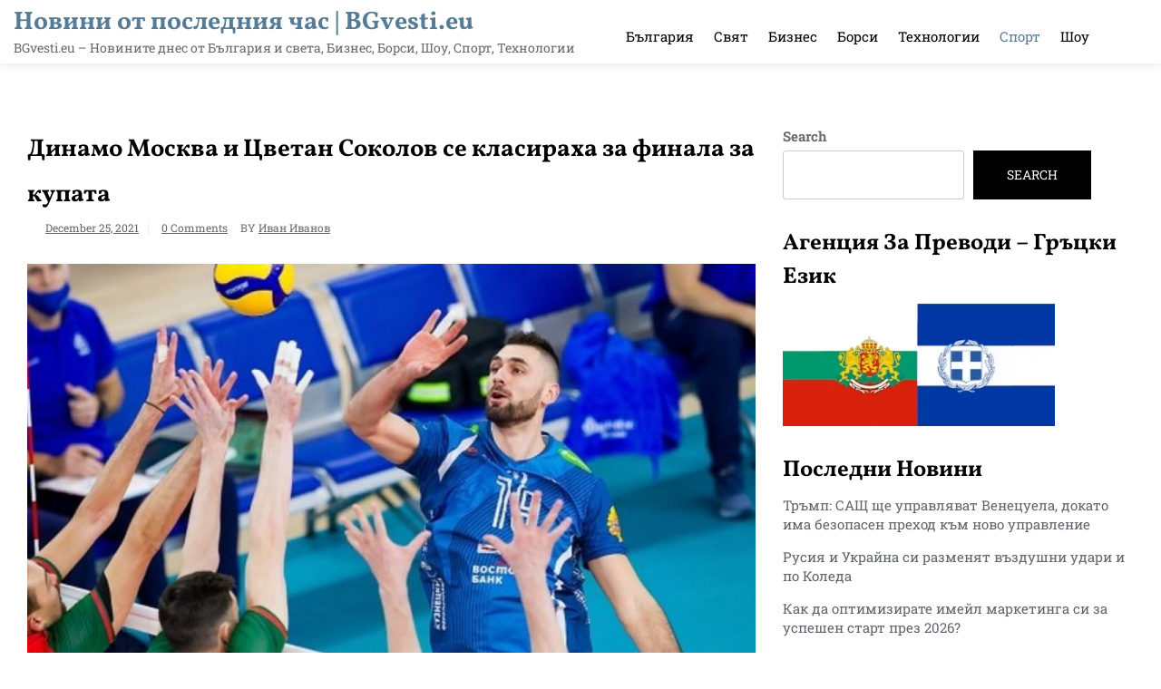

--- FILE ---
content_type: text/html; charset=utf-8
request_url: https://www.google.com/recaptcha/api2/aframe
body_size: 268
content:
<!DOCTYPE HTML><html><head><meta http-equiv="content-type" content="text/html; charset=UTF-8"></head><body><script nonce="WbIg4xjhhEPLi4OJ0qTeUQ">/** Anti-fraud and anti-abuse applications only. See google.com/recaptcha */ try{var clients={'sodar':'https://pagead2.googlesyndication.com/pagead/sodar?'};window.addEventListener("message",function(a){try{if(a.source===window.parent){var b=JSON.parse(a.data);var c=clients[b['id']];if(c){var d=document.createElement('img');d.src=c+b['params']+'&rc='+(localStorage.getItem("rc::a")?sessionStorage.getItem("rc::b"):"");window.document.body.appendChild(d);sessionStorage.setItem("rc::e",parseInt(sessionStorage.getItem("rc::e")||0)+1);localStorage.setItem("rc::h",'1768747843991');}}}catch(b){}});window.parent.postMessage("_grecaptcha_ready", "*");}catch(b){}</script></body></html>